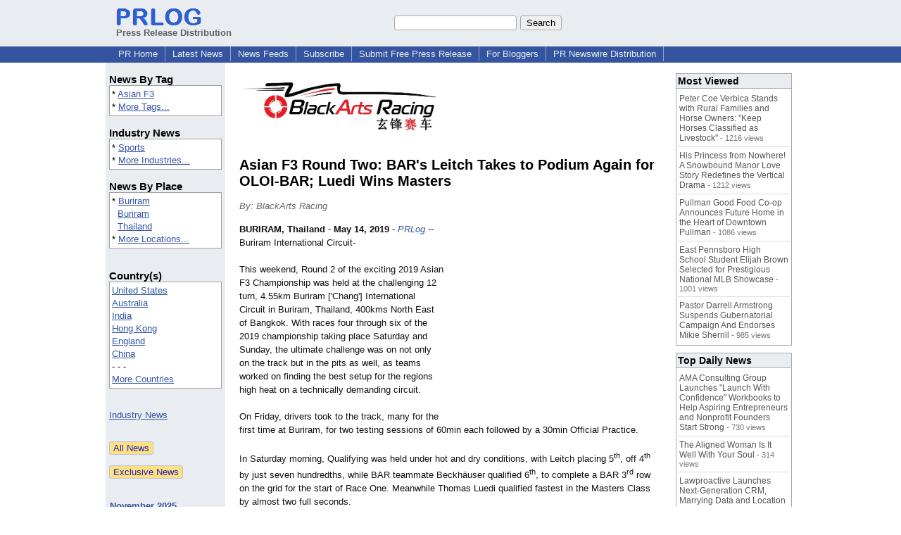

--- FILE ---
content_type: text/html; charset=UTF-8
request_url: https://www.prlog.org/12769687-asian-f3-round-two-bars-leitch-takes-to-podium-again-for-oloi-bar-luedi-wins-masters.html
body_size: 13357
content:
<!DOCTYPE HTML>
<html>
<head>
<meta http-equiv="Content-Type" content="text/html; charset=UTF-8" />
<meta charset="UTF-8">
<title>Asian F3 Round Two: BAR's Leitch Takes to Podium Again for OLOI-BAR; Luedi Wins Masters -- BlackArts Racing | PRLog</title>
<meta name="description" content="Asian F3 Round Two: BAR's Leitch Takes to Podium Again for OLOI-BAR; Luedi Wins Masters. Buriram International Circuit- This weekend, Round 2 of the exciting 2019 Asian F3 Championship was held at the challenging 12 turn, 4.55km Buriram ['Chang'] International Circuit in Buriram, Thailand, 400kms North East of Bangkok. - PR12769687" />
<meta name="keywords" content="Asian F3" />
<link rel="canonical" href="https://www.prlog.org/12769687-asian-f3-round-two-bars-leitch-takes-to-podium-again-for-oloi-bar-luedi-wins-masters.html" />
<meta name="author" content="Black Arts Racing, Ltd" />
<link rel="shortcut icon" href="https://dj5dehgem20mk.cloudfront.net/img/favicon.ico" />
<meta name="viewport" content="width=device-width, initial-scale=1, minimum-scale=0.5, maximum-scale=2, user-scalable=1" />
<meta name="referrer" content="always" />
<meta property="og:url" content="https://www.prlog.org/12769687-asian-f3-round-two-bars-leitch-takes-to-podium-again-for-oloi-bar-luedi-wins-masters.html" />
<meta property="og:title" content="Asian F3 Round Two: BAR's Leitch Takes to Podium Again for OLOI-BAR; Luedi Wins Masters" />
<meta property="og:site_name" content="PRLog" />
<meta property="og:image" content="https://biz.prlog.org/Black_Arts_Racing/logo.jpg" />
<script>
if(top!=self && window.innerWidth && window.innerHeight){var w=window.innerWidth;var h=window.innerHeight;if(w<300 || h<300 || w+h<700){alert("Error - Unable to fit document. Please alert website administrator.\n\nFrame size requirements -\nWidth > 300px\nHeight > 300px\nWidth + Height > 700px");}}</script>
<style>
html{box-sizing:border-box}
*,*:before,*:after{box-sizing:inherit}
body,div,table,tr,td,th,ul,ol,li,p,a,textarea,input,select{font-family:arial,sans-serif;font-size:13px}
h1,h2,h3,h4{font-family:verdana,arial,tahoma}
h1{font-size:20px;margin:0 0 20px 0}
h2{font-size:17px}
h3{font-size:14px}
h4{font-size:13px}
body{margin:0;padding:0;color:#000000;text-align:center}
img{border:0}
.content{line-height:1.5}
.dt{color:#606060}
.px11{font-size:11px}
.px12{font-size:12px}
.px14{font-size:14px}
.hits{font-size:10px;white-space:nowrap}
.clrd{color:#3454a0}
.clrl{color:#e9edf2}
.bclrd{background:#3454a0}
.bclrl{background:#e9edf2}
.frm{border:1px #3454a0 solid;background:#e9edf2}
.hdn{display:none}
.err{font-weight:bold;color:#a00000;background:#ffe0e0;padding:10px;border:1px solid #a00000}
.cmt{font-size:11px;color:#606060}
a:link{color:#3454a0}
a:visited{color:#6080f0}
a:hover{color:#ff0000}
a:active{color:#3454a0}
td{margin:0;padding:0}
#hdro{background:#e9edf2}
#hdri{width:980px;margin-right:auto;margin-left:auto;text-align:left}
#hdr{height:40px;width:100%}
#hdr td{white-space:nowrap}
.logo{padding:10px 0 10px 13px}
div.logo a{text-decoration:none;color:#606060;font-weight:bold}
#page{width:980px;margin-right:auto;padding-bottom:20px;margin-left:auto;text-align:left;background:#ffffff}
#cd{width:100%;border-collapse:collapse}
.ll,.cc,.rr{vertical-align:top}
.mnuo{background:#3454a0}
.mnui{width:980px;margin-right:auto;margin-left:auto;text-align:left}
.breadcrumb{margin:0 0 15px 0}
.breadcrumb div{display:inline}
div.sm144{text-align:center}
div.sm144 span{padding:0 2px;margin:5px;display:inline-block;border:1px solid #c0c0ff}
input,select,textarea{color:#000;background:#fff;border:1px solid #aaa;border-radius:3px;padding:2px}
select{padding:1px 2px}
button,input[type=button],input[type=submit]{color:#000;background:#f0f0f0;border:1px solid #aaa;border-radius:3px;padding:2px 8px;margin:1px 5px;cursor:pointer}
button:hover,input[type=button]:hover,input[type=submit]:hover{background:#ddd}
button:active,input[type=button]:active,input[type=submit]:active{background:#ddd;padding:2px 7px 2px 9px}
button[disabled]{background:#888}
input[disabled]{background:#eee}
.ttbx{width:100%;border-collapse:collapse;margin:0 0 10px 0}
.ttbx th{background:#e9edf2;font-size:14px;font-weight:bold;text-align:left}
.ttbx td,.ttbx th{border:1px solid #aaa;padding:2px}
.ttbx div{border-top:1px solid #ddd;padding:5px 2px;color:#777;font-size:11px}
.ttbx div:first-child{border:none}
.ttbx a{text-decoration:none;color:#555;font-size:12px}
.ttbx a:hover{color:#f00}
.lbtn{background:#e9edf2;color:#3454a0;text-decoration:underline;border:0;padding:0;cursor:pointer;cursor:pointer}.lbtn:hover{color:#ff0000}
td.ll{width:170px;background:#e9edf2}div.ll{margin:15px 5px}td.cc{width:640px}div.cc{margin:15px 20px}td.rr{width:170px}div.rr{margin:15px 5px 0 0}.lmlbl{font-weight:bold;margin-top:15px;font-size:15px}.lmbox{height:180px;overflow:auto;border:1px solid #a0a0a0;padding:3px;background:#ffffff;line-height:1.4}.lmbox i{font-size:11px;font-style:normal}a.c{font-weight:bold;padding:2px;font-size:14px}.fil{width:100%;text-align:center;font-size:14px;font-weight:bold;margin-bottom:10px}a.lmrem{text-decoration:none;color:#000}.lmhd{font-size:18px;font-weight:bold}.lmsel{width:100%}
.cal td,.cal th{padding:2px 0}
.mcal{width:100%;border-collapse:collapse}
.mcal td,.wday,.wend{padding:2px 0;width:20px;height:16px;text-align:center;background:#ffffff;border:1px solid #aaaaaa}
.wday{color:#00b000}
.wend{color:#f00000}
.mcal .today{background:#ffc0c0}
.ga{margin:10px 0 10px 0}
.prbtm{margin-left:8px;padding-left:8px}
.prbtm li{margin-bottom:6px}
#asm{font-size:13px;color:#444;line-height:1.5;margin-left:5%;margin-right:5%}
#abd,#abd a{font-size:13px;line-height:1.5}
#abd{color:#111}
.TL0 a{text-decoration:none;display:inline-block}
.TL0 a:hover{text-decoration:underline}
.TL0 span{margin:0 5px 0 0}
small.photolink{display:block;font-size:11px;line-height:1}
#abd .photolink a{color:#444;font-size:11px}
#abd .photolink a:hover{color:#f00}
.tinfo{margin-bottom:10px}
.tinfo th{padding-right:5px;text-align:left;font-weight:normal;vertical-align:top}
.tinfo td{vertical-align:top;padding:2px;line-height:1.5}
.fr{float:right;margin:0;padding:0;clear:right}
.fl{float:left;margin:0;padding:0;clear:left}
.im2{position:relative;z-index:99;background:url(https://dj5dehgem20mk.cloudfront.net/img/loading.gif) no-repeat}
.imx{padding-bottom:5px}
.imx a{padding:2px 4px;text-decoration:none;color:#404040;border:1px solid #808080}
.imxs{background:#e0e0e0}
.imt{padding-top:5px;font-weight:bold}
#imgi img,.imgi img:hover{left:0px;-webkit-transition:left 1s,width 1s,height 1s;-moz-transition:left 1s,width 1s,height 1s;-ms-transition:left 1s,width 1s,height 1s;transition:left 1s,width 1s,height 1s}
#prbtns div{display:inline-block;vertical-align:middle;margin-bottom:10px}
.prsmb a{margin:0 5px 0 0;width:24px;height:24px;display:inline-block}
.mrgn{margin-bottom:16px}
.prb .ttbx{width:45%;border-collapse:collapse;margin:0 20px 20px 0;display:inline-block;vertical-align:top}
.prb .ttbx th{background:<?php echo CLRL ?>;font-size:15px;font-weight:bold;text-align:left}
.prb .ttbx td,.prb .ttbx th{border:none;padding:2px}
.prb .ttbx div{color:#606060;padding:8px 0;border-bottom:1px solid #c0c0c0;font-size:90%;color:#008000}
.prb a{text-decoration:none;color:#000}
.prb a:hover{color:#f00}
.bgfb{background:url([data-uri])}.bgtwtr{background:url([data-uri])}.bgli{background:url([data-uri])}.bgpin{background:url([data-uri])}.bgst{background:url([data-uri])}.bgeml{background:url([data-uri])}
a.obtn,input.obtn{background:#ffe080;color:#2020c0;border:1px solid #c0c0e0;border-radius:3px;text-decoration:none;margin:0;font-family:arial,sans-serif,verdana,tahoma;padding:1px 5px;font-size:13px;cursor:pointer}
a.obtn:hover,input.obtn:hover{border:1px solid #8080c0}
#smx{padding-top:10px}
#smi{padding-top:2px}
#smx div{display:inline-block;padding-right:5px}
.smf,.sml{padding-top:3px}
.smt{padding-top:2px}
.smg{padding-top:5px}
a.obtn,input.obtn{margin-right:5px}
form.obtn{display:inline;margin:0;padding:0}
table.obtn td{padding-right:3px}
ol.tm1{height:20px;list-style:none;margin:0;padding:0;clear:left;padding-left:13px;width:100%}
ol.tm1 li{background:#e9edf2;float:left;margin:0 1px;padding:0 0 0 10px;border:1px solid #3454a0;border-bottom:none}
ol.tm1 a{background:#e9edf2;color:#3454a0;display:block;float:left;line-height:20px;padding-right:10px;text-decoration:none}
ol.tm1 a:hover{text-decoration:underline}
ol.tm1 li.sel{background:#3454a0}
ol.tm1 li.sel a{background:#3454a0;color:#e9edf2;font-weight:bold}
ol.tm1 li.sel a:hover{text-decoration:none}
ul.tm2{height:1.8em;list-style:none;margin:0;padding:0;clear:left;background:#3454a0;width:100%}
ul.tm2 li{float:left;margin:0 0;padding:2px 2px;border-right:solid #a0a0c0 1px}
ul.tm2 a,ul.tm2 a:visited,ul.tm2 a:hover{color:#e9edf2;display:block;float:left;padding:1px 8px;text-decoration:none}
ul.tm2 a:hover{text-decoration:underline}
ul.tm2 li.sel a{font-weight:bold;text-decoration:none;color:#fff}

</style>
<script>
_d=document;
_w=window;
_e=encodeURIComponent;
function _(a){return(typeof a==="string")?_d.querySelector(a):a}
function _i(j){return _("#"+j)}
function _t(h){return _d.getElementsByTagName(h)}
function xlg(g,b){
var r=new XMLHttpRequest();
r.open('POST','/xlg/'+g,!0);
r.setRequestHeader('Content-type','application/x-www-form-urlencoded');
r.send(b);
}
var _jserr=0;
_w.onerror=function(f,e,a,c,d){
if(e&&_jserr<2&&e.indexOf('prlog')>0&&f.indexOf('ResizeObserver')<0){
_jserr++;
xlg('jserr','P=0&F='+e+':'+a+':'+c+'&M='+f+'&S='+((d&&d.stack)?d.stack:''));
}}
function addref(a,d){
if(a.href.indexOf(d)<0)
a.href+=d;
}
(function(){
var l=_w.location,
h=l.hash,
a=h.split('s=');
if(h.length<2)
return;
l.hash=a[0].substr(1);
if(a.length>1)
xlg('hash','s='+a[1]);
})();
function wo(a,b,c){
var w=_w.open(a,b,c);
if(w)w.focus();
}
function bkmk(){
wo('https://www.prlog.org/share.html#u='+_e(_w.location.href)+'&t='+_e(_d.title));
return !1;
}
function clks(a){
xlg('clksd','u='+_e(a.href));
}
function clkb(a){
xlg('clkbd','u='+_e(a.href));
}
function shownews(e,p,a){
_w.location=p+e.value+a;
}
var smloaded;
function smload(d,c,a,b){
if(smloaded)return;
smloaded=1;
var h='',i=0;
for(;i<b.length;i++){
switch(b[i]){
case 'f':
h+='<td class="smf"><div><iframe src="https://www.facebook.com/plugins/like.php?href='+c+
'&amp;send=false&amp;layout=button_count&amp;width=48&amp;show_faces=false&amp;action=like&amp;colorscheme=light&amp;font&amp;height=21"'+
' scrolling="no" frameborder="0" allowTransparency="true"'+
' style="border:none;overflow:hidden;width:'+(a?87:48)+'px;height:21px"></iframe></div>';
break;
case 't':
h+='<td class="smt"><div><a href="https://twitter.com/share" class="twitter-share-button"'+
' data-url="'+c+'" data-count="'+(a?'horizontal':'none')+'">Tweet</a></div>';
break;
case 'l':
h+='<td class="sml"><div style="height:21px;width:'+(a?128:63)+'px">'+
'<'+'script type="in/share" data-url="'+c+'"'+(a?' data-counter="right"':'')+'><'+'/script></div>';
break;
case 's':
h+='<td class="sms"><div class="st_sharethis_button" displayText="ShareThis"></div>';
break;
}}
function f(g){
var e=_d.createElement('script');
e.async=!0;
e.src='https://'+g;
_t('head')[0].appendChild(e);
}
if(d=_i(d))
d.innerHTML='<table cellpadding=0 cellspacing=0 style="display:inline-block"><tr>'+h+'</tr></table>',
f('ws.sharethis.com/button/buttons.js'),
f('platform.twitter.com/widgets.js'),
f('platform.linkedin.com/in.js');
}
function imx(n){
var f;
for(var i=0;i<5;i++){
f=_('#imx'+i);
if(f)f.className=(i==n)?'imxs':'';
f=_('#im'+i);
if(f)f.style.display=(i==n)?'':'none';
f=_('#img'+i);
if(i==n&&f&&f.src.indexOf('/img/')>=0)f.src=f.getAttribute('data-src');
}}
function nobg(f){
f.style.background='#ffffff';
}
function clkp(a){
xlg('clkpd','u='+_e(a.href));
}
function abuse(id){
wo('/report-abuse.html?id='+id,'','toolbar=no,location=no,directories=no,status=no,menubar=no,scrollbars=yes,resizable=no,height=650,width=800');
return !1;
}
function _sl(i){_w.location=i;return !1}
function h2s(u){
_sl(u.replace(/#/g,'/'));
}

</script>
</head>
<body><div id="hdro"><div id="hdri"><table id="hdr"><tr>
<td><div class="logo"><a href="/"><img src="https://dj5dehgem20mk.cloudfront.net/img/logo-2.png" width="121" height="24" alt="PRLog Press Release Logo"><br>Press Release Distribution</a></div></td>
<td><div class="srch">
<form action="/search.html" id="gcse" style="margin:0;padding:0;display:inline"><input type="text" name="q" size="20" /><input type="submit" value="Search" /></form>&nbsp;</div></td>
</tr></table>
</div></div><div class="mnuo"><div class="mnui"><ul class="tm2"><li><a href="/" style="border:0;margin-left:8px"  onclick="addref(this,'#s=dwhhm')">PR Home</a></li>

<li><a href="/news/"  onclick="addref(this,'#s=dwhln')">Latest News</a></li>

<li><a href="/free-rss-feeds.html"  onclick="addref(this,'#s=dwhfd')">News Feeds</a></li>

<li><a href="/alerts/subscribe.html"  onclick="addref(this,'#s=dwhal')">Subscribe</a></li>

<li><a href="/submit-free-press-release.html"  onclick="addref(this,'#s=dwhfp')">Submit Free Press Release</a></li>

<li><a href="/journalist.html"  onclick="addref(this,'#s=dwhjn')">For Bloggers</a></li>

<li><a href="/pub/prnewswire/"  onclick="addref(this,'#s=dwhpnh')">PR Newswire Distribution</a></li>

</ul></div></div><div id="page"><table id="cd"><tr><td class="ll"></td><td class="cc"></td><td class="rr"></td></tr><tr><td class="ll"><div class="ll"><div class="lmlbl">News By Tag</div><div class="lmbox" style="height:auto">* <a  onclick="addref(this,'#s=dpmnt')" href="https://www.prlog.org/news/tag/asian-f3/">Asian F3</a><br>* <a  onclick="addref(this,'#s=dpmnt')" href="/news/tag.html">More Tags...</a></div><div class="lmlbl">Industry News</div><div class="lmbox" style="height:auto">* <a  onclick="addref(this,'#s=dpmni')" href="https://www.prlog.org/news/ind/sports/">Sports</a><br>* <a  onclick="addref(this,'#s=dpmni')" href="/news/industry.html">More Industries...</a></div><div class="lmlbl">News By Place</div><div class="lmbox" style="height:auto">* <a  onclick="addref(this,'#s=dpmnlf')" href="https://www.prlog.org/news/th,buriram,buriram/">Buriram</a><br>&nbsp; <a  onclick="addref(this,'#s=dpmnlf')" href="https://www.prlog.org/news/th,buriram/">Buriram</a><br>&nbsp; <a  onclick="addref(this,'#s=dpmnlf')" href="https://www.prlog.org/news/th/">Thailand</a><br>* <a  onclick="addref(this,'#s=dpmnlf')" href="/news/location.html">More Locations...</a></div><br><div class="lmlbl">Country(s)</div><div class="lmbox" style="overflow:visible;height:auto" title="Click on an option to filter or browse by that option"><a href="/news/us/"  onclick="addref(this,'#s=dplnlf')">United States</a><br><a href="/news/au/"  onclick="addref(this,'#s=dplnlf')">Australia</a><br><a href="/news/in/"  onclick="addref(this,'#s=dplnlf')">India</a><br><a href="/news/hk/"  onclick="addref(this,'#s=dplnlf')">Hong Kong</a><br><a href="/news/uk/"  onclick="addref(this,'#s=dplnlf')">England</a><br><a href="/news/cn/"  onclick="addref(this,'#s=dplnlf')">China</a><br>- - -<br><a href="/news/location.html"  onclick="addref(this,'#s=dpllof')">More Countries</a></div><br><br><a href="/news/industry.html">Industry News</a><br><br><br><form method="post" action="/news"><input type="hidden" name="exclusive" value="0"><input type="submit" value="All News" class="obtn"></form><br><form method="post" action="/news"><input type="hidden" name="exclusive" value="1"><input type="submit" value="Exclusive News" class="obtn"></form><br><br><table class="mcal">
<tr class="lbl"><th colspan=7><a href="javascript:h2s('#news#2025#202511#')">November 2025</a></th></tr>
<tr><th class="wday">Th</th><th class="wday">We</th><th class="wday">Tu</th><th class="wday">Mo</th><th class="wend">Su</th><th class="wend">Sa</th><th class="wday">Fr</th></tr>
<tr><td class="today"><a href="/news/2025/20251106/">6</a></td><td><a href="/news/2025/20251105/">5</a></td><td><a href="/news/2025/20251104/">4</a></td><td><a href="/news/2025/20251103/">3</a></td><td><a href="/news/2025/20251102/">2</a></td><td><a href="/news/2025/20251101/">1</a></td><td colspan="2"></td></tr>
<tr><th colspan=7><a href="javascript:h2s('#news#2025#202510#')">October 2025</a></th></tr>
<tr>
<td colspan="6"></td>
<td><a href="/news/2025/20251031/">31</a></td></tr>
</table>
</div></td><td class="cc"><div class="cc"><div id="bzlogo" class="mrgn"><img src="https://biz.prlog.org/Black_Arts_Racing/logo.jpg" alt="Black Arts Racing, Ltd Logo" width=290 height=100></div><h1 id="ahd" class="mrgn" style="margin-top:0">Asian F3 Round Two: BAR's Leitch Takes to Podium Again for OLOI-BAR; Luedi Wins Masters</h1>
<div class="mrgn" style="color:#666"><i>By: BlackArts Racing</i></div><div id="abd" class="content mrgn" style="min-height:460px"><div class="fr" style="margin:1px;width:1px;height:1.3em;border:1px solid #ffffff">&nbsp;</div><div class="fr" style="margin:3px 0 3px 10px"><script async src="//pagead2.googlesyndication.com/pagead/js/adsbygoogle.js"></script>
<!-- NewsArticles_ATF_Center_300x250 -->
<ins class="adsbygoogle"
     style="display:inline-block;width:300px;height:250px"
     data-ad-client="ca-pub-8349233976388614"
     data-ad-slot="9881989374"></ins>
<script>
(adsbygoogle = window.adsbygoogle || []).push({});
</script></div><b>BURIRAM, Thailand</b> - <b>May 14, 2019</b> - <i><a href="https://www.prlog.org" style="text-decoration:none" onclick="clkp(this)">PRLog</a></i> -- Buriram International Circuit-<br><br>This weekend, Round 2 of the exciting 2019 Asian F3 Championship was held at the challenging 12 turn, 4.55km Buriram ['Chang'] International Circuit in Buriram, Thailand, 400kms North East of Bangkok. With races four through six of the 2019 championship taking place Saturday and Sunday, the ultimate challenge was on not only on the track but in the pits as well, as teams worked on finding the best setup for the regions high heat on a technically demanding circuit.<br><br>On Friday, drivers took to the track, many for the first time at Buriram, for two testing sessions of 60min each followed by a 30min Official Practice.<br><br>In Saturday morning, Qualifying was held under hot and dry conditions, with Leitch placing 5<sup>th</sup>, off 4<sup>th</sup> by just seven hundredths, while BAR teammate Beckhäuser qualified 6<sup>th</sup>, to complete a BAR 3<sup>rd</sup> row on the grid for the start of Race One. Meanwhile Thomas Luedi qualified fastest in the Masters Class by almost two full seconds.<br><br>Saturday afternoon's Race One didn't bring the best of luck for BAR: Leitch finished 5<sup>th</sup> and Tom Beckhäuser placed 11<sup>th</sup> despite solid laptimes, after dropping back after spinning off while passing two other cars; meanwhile Luedi had a strong lead the Masters Class but experienced a technical issue towards the end of the race and did not finish.<br><br>For Sunday morning's Race Two, bad fortune continued for BAR: Leitch was charging up the field until a mistake dropped him back to P6, followed by an off-track excursion which resulted in a DNF while he was attempting an overtake for 5th halfway through the race. Beckhäuser finished 6<sup>th</sup>, while Thomas Luedi had created an 11.8 second lead in the Masters, but once again retired &nbsp;as the result of &nbsp;a technical issue.<br><br>However, Saturday afternoon's Race Three brought a massive change of fortune for BlackArts Racing. With one last chance of the weekend to take to glory, BAR wound up having its best F3 race to date- Leitch started 5<sup>th</sup> and stormed up the field, within several laps not only setting the fastest race lap but also setting the fastest lap of the entire weekend's races. Meanwhile, in doing so, he charged up to P2 and was closing quickly on race leader Sasahara, following closely behind until dropping off slightly in the remainder of the race with high tire temperatures, still managing to take 3<sup>rd</sup> on the podium in the <i>OLOI Powered by BAR</i> race car. Meanwhile, Tom Beckhäuser finished 8<sup>th</sup> with a solid pace while Thomas Luedi, with car issues now resolved, took an easy win in the Masters, by an entire lap.<br><br><i>Brendon Leitch:</i><br><br>"Yeah pretty interesting weekend for us, started off with a few little gremlins but as the weekend went on was more comfortable with the track and we sorted the balance by the end of the weekend.<br><br> &nbsp;Pretty awesome to set the fastest lap of the race weekend and splitting the High Tec cars for half a race was pretty cool as well.<br><br> &nbsp;A few things to work on for the next race but I think we've made some big steps this race weekend and with &nbsp;all the information that we have now, we can really get on top of the car nice and early and send it."<br><br><i>Thomas Luedi:</i><br><br>"It was a difficult weekend. While we had a very strong pace, we struggled with technical issues. &nbsp; Overheating sensors triggered an engine shut down in Races One and Two, so we had two DNFs while leading in the Masters Class. The team did a great job in changing the wiring loom for the car for the third race, which we finished and took the Masters Category win."<br><br>BlackArts Racing is now 3<sup>rd</sup> in the Team Championship and tied for 4<sup>th</sup> in the Drivers Championship. Round 3 of the 2019 Asian F3 Championship will take place at the incredible Suzuka International F1 Circuit on June 22<sup>nd</sup>-23<sup>rd</sup> – visit BAR on facebook at <a href="https://web.facebook.com/BlackArtsRacingBAR/" target="_blank" rel="nofollow" onclick="clkp(this)">https://web.facebook.com/<wbr/>BlackArtsRacingBAR/<wbr/></a> for updates, and the team website at <a href="http://www.BlackArtsRacing.com" target="_blank" rel="nofollow" onclick="clkp(this)">http://www.BlackArtsRacing.com</a>. For racing and testing opportunities please email to sales@blackartsracing.com.<br><br><i>ABOUT OLOI, INC:</i><br><br>San Francisco-based OLOI, Inc &nbsp;is the primary team sponsor of BlackArts Racing for the 2019 season - both the Asian F3 and Asia Formula Renault Championships feature <i>BlackArts Racing Powered by OLOI</i> race cars in the Asian and China-based championships.<br><br>OLOI is currently designing some exciting apparel collections - please visit http://www.OLOIinc.com for more details, or visit them on facebook at https://web.facebook.com/<wbr/>oloiinc/.<br><br><b><i>Asian F3 Certified by FIA 2019 Championship:<wbr/></i><br><br>Rnd 1 – April 6-7 &nbsp; &nbsp; &nbsp; &nbsp; &nbsp;Sepang International Circuit<br><br>Rnd 2 – May 11-12 &nbsp; &nbsp; &nbsp; &nbsp; &nbsp;Buriram International Circuit<br><br>Rnd 3 – June 22-23 &nbsp; &nbsp; &nbsp; &nbsp; &nbsp;Suzuka International F1 Circuit<br><br>Rnd 4 – Sept 7-8 &nbsp; &nbsp; &nbsp; &nbsp; &nbsp;Shanghai International F1 Circuit<br><br>Rnd 5 - Sept 27-28 &nbsp; &nbsp; &nbsp; &nbsp; &nbsp;Shanghai International F1 Circuit</b><div><div style="border-bottom:1px dotted #666;position:relative"><span style="background:white;position:relative;top:8px;padding:0 5px;margin-left:30px;color:#444">End</span></div></div>
</div>
<div id="ainfo" class="mrgn"><div id="prbtns"><div class="prsmb"><a href="https://www.facebook.com/sharer/sharer.php?u=https://www.prlog.org/12769687-asian-f3-round-two-bars-leitch-takes-to-podium-again-for-oloi-bar-luedi-wins-masters.html" target="_blank" rel="nofollow" onclick="clks(this)" title="Share on Facebook" class="bgfb"></a><a href="https://twitter.com/intent/tweet?url=https://www.prlog.org/12769687-asian-f3-round-two-bars-leitch-takes-to-podium-again-for-oloi-bar-luedi-wins-masters.html&text=Asian%20F3%20Round%20Two%3A%20BAR%27s%20Leitch%20Takes%20to%20Podium%20Again%20for%20OLOI-BAR%3B%20Luedi%20Wins%20Masters" target="_blank" rel="nofollow" onclick="clks(this)" title="Share on Twitter" class="bgtwtr"></a><a href="https://www.linkedin.com/shareArticle?mini=true&url=https://www.prlog.org/12769687-asian-f3-round-two-bars-leitch-takes-to-podium-again-for-oloi-bar-luedi-wins-masters.html&title=Asian%20F3%20Round%20Two%3A%20BAR%27s%20Leitch%20Takes%20to%20Podium%20Again%20for%20OLOI-BAR%3B%20Luedi%20Wins%20Masters" target="_blank" rel="nofollow" onclick="clks(this)" title="Share on LinkedIn" class="bgli"></a><a href="https://pinterest.com/pin/create/link/?url=https://www.prlog.org/12769687-asian-f3-round-two-bars-leitch-takes-to-podium-again-for-oloi-bar-luedi-wins-masters.html&description=Asian%20F3%20Round%20Two%3A%20BAR%27s%20Leitch%20Takes%20to%20Podium%20Again%20for%20OLOI-BAR%3B%20Luedi%20Wins%20Masters" target="_blank" rel="nofollow" onclick="clks(this)" title="Share on Pinterest" class="bgpin"></a><a href="http://wd.sharethis.com/share5x/partner_page.html?url=https://www.prlog.org/12769687-asian-f3-round-two-bars-leitch-takes-to-podium-again-for-oloi-bar-luedi-wins-masters.html&title=Asian%20F3%20Round%20Two%3A%20BAR%27s%20Leitch%20Takes%20to%20Podium%20Again%20for%20OLOI-BAR%3B%20Luedi%20Wins%20Masters" target="_blank" rel="nofollow" onclick="clks(this)" title="Share on StumbleUpon, Digg, etc" class="bgst"></a><a href="mailto:?subject=Asian%20F3%20Round%20Two%3A%20BAR%27s%20Leitch%20Takes%20to%20Podium%20Again%20for%20OLOI-BAR%3B%20Luedi%20Wins%20Masters&body=Here%27s%20something%20I%20thought%20you%20might%20like%20to%20take%20a%20look%20at:%20https://www.prlog.org/12769687-asian-f3-round-two-bars-leitch-takes-to-podium-again-for-oloi-bar-luedi-wins-masters.html" target="_blank" rel="nofollow" onclick="clks(this)" title="Email to a Friend" class="bgeml"></a></div>
<div><form action="/embed.html" method="post" target="_blank" class="obtn"><input class="obtn" type="submit" value="Embed" title="Embed this press release in your website!"><input type="hidden" name="u" value="/12769687-asian-f3-round-two-bars-leitch-takes-to-podium-again-for-oloi-bar-luedi-wins-masters.html?embed"></form>
<form action="/12769687-asian-f3-round-two-bars-leitch-takes-to-podium-again-for-oloi-bar-luedi-wins-masters.pdf" method="post" target="_blank" class="obtn"><input class="obtn" type="submit" value="PDF / Print" title="See or print the PDF version!"><input type="hidden" name="id" value="12769687"></form>
<a href="https://news.google.com/publications/CAAqBwgKMJDjnwswne23Aw" target="_blank" class="obtn">Google News</a>
</div></div>
<table class="tinfo"><tr><th>Source</th><td>:</td><td>BlackArts Racing</td></tr>
<tr><th>Email</th><td>:</td><td class="TL0"><a href="/email-contact.html#12769687" target="_blank" rel="nofollow" title="Click to send email to PR contact! Partial email address shown for spam protection.">***@blackartsracing.com</a> <a href="/tips/1046" title="Email Verified" target="_blank"><img src="https://dj5dehgem20mk.cloudfront.net/img/tk1.gif" width="18" height="13" alt="Email Verified"></a></td></tr>
<tr><th>Tags</th><td>:</td><td class="TL0"><a rel="nofollow"  onclick="addref(this,'#s=dpbnt')" href="https://www.prlog.org/news/tag/asian-f3/">Asian F3</a></td></tr>
<tr><th>Industry</th><td>:</td><td class="TL0"><a  onclick="addref(this,'#s=dpbni')" href="https://www.prlog.org/news/ind/sports/">Sports</a></td></tr>
<tr><th>Location</th><td>:</td><td class="TL0"><a  onclick="addref(this,'#s=dpbnl')" href="https://www.prlog.org/news/th,buriram,buriram/">Buriram</a> - <a  onclick="addref(this,'#s=dpbnl')" href="https://www.prlog.org/news/th,buriram/">Buriram</a> - <a  onclick="addref(this,'#s=dpbnl')" href="https://www.prlog.org/news/th/">Thailand</a></td></tr>
<tr><th>Subject</th><td>:</td><td class="TL0"><a href="/news/sbj/awards/" target="_blank"  onclick="addref(this,'#s=dpbns')">Awards</a></td></tr>
</table>
<div class="mrgn" style="color:#606060">Account Email Address <img src="https://dj5dehgem20mk.cloudfront.net/img/tk1.png" alt="Verified" title="Verified"> &nbsp; &nbsp; Account Phone Number <img src="https://dj5dehgem20mk.cloudfront.net/img/tk1.png" alt="Verified" title="Verified"> &nbsp; &nbsp; <a href="/static/disclaimer.html" target="_blank">Disclaimer</a> &nbsp; &nbsp; <a href="/report-abuse.html?id=12769687" rel="nofollow" target="_blank" onclick="return abuse('12769687')">Report Abuse</a></div></div>
<div class="prb"><table class="ttbx"><tr><th><i>Black Arts Racing, Ltd</i> PRs</th></tr><tr><td>
<div><a href="/12788323-champion-bars-conrad-clark-becomes-2019-fia-china-f4-drivers-champion-ryan-liu-triple-podiums.html"  onclick="addref(this,'#s=dpbbzf')">CHAMPION! BAR's Conrad Clark becomes 2019 FIA China F4 Driver's Champion, Ryan Liu Triple Podiums</a></div>
<div><a href="/12761097-blackarts-racing-takes-both-poles-and-win-in-round-one-2019-afr-series-leads-championship.html"  onclick="addref(this,'#s=dpbbzf')">BlackArts Racing Takes Both Poles and a Win in Round One 2019 AFR Series, Leads Championship</a></div>
<div><a href="/12755867-double-asia-formula-champion-charles-leong-joins-oloi-blackarts-racing-for-asian-f3-winter-series.html"  onclick="addref(this,'#s=dpbbzf')">Double Asia Formula Champion Charles Leong Joins Oloi &amp; BlackArts Racing for Asian F3 Winter Series</a></div>
<div><a href="/12754689-oloi-inc-and-blackarts-racing-announce-partnership-for-2019-season.html"  onclick="addref(this,'#s=dpbbzf')">OLOI, Inc. and BlackArts Racing announce partnership for 2019 Season</a></div>
<div><a href="/12720041-super-endurance-championship-round-2.html"  onclick="addref(this,'#s=dpbbzf')">Super Endurance Championship Round 2</a></div>
</td></tr></table>
<table class="ttbx"><tr><th>Trending News</th></tr><tr><td>
<div><a href="/13109428-orton-gillingham-approach-for-students-with-dyslexia.html"  onclick="addref(this,'#s=dpbmtb')">Orton-Gillingham Approach for Students with Dyslexia</a></div>
<div><a href="/13109277-first-bancorp-of-indiana-inc-announces-financial-results-september-2025.html"  onclick="addref(this,'#s=dpbmtb')">First Bancorp of Indiana, Inc. Announces Financial Results September 2025</a></div>
<div><a href="/13109181-passion-struck-network-debuts-creator-first-platform-for-purpose-driven-podcasting-and-human-impact.html"  onclick="addref(this,'#s=dpbmtb')">Passion Struck Network Debuts: A Creator-First Platform for Purpose-Driven Podcasting and Human Impact</a></div>
<div><a href="/13109319-the-outer-rim-sci-fi-film-festival-announces-season-2-award-winners.html"  onclick="addref(this,'#s=dpbmtb')">The Outer Rim Sci Fi Film Festival Announces Season 2 Award Winners</a></div>
<div><a href="/13109281-flick-truck-accident-law-joins-the-commercial-vehicle-safety-alliance-to-strengthen-truck-safety-advocacy.html"  onclick="addref(this,'#s=dpbmtb')">Flick Truck Accident Law Joins the Commercial Vehicle Safety Alliance to Strengthen Truck Safety Advocacy</a></div>
</td></tr></table>
<table class="ttbx"><tr><th>Most Viewed</th></tr><tr><td>
<div><a href="/13108159-peter-coe-verbica-stands-with-rural-families-and-horse-owners-keep-horses-classified-as-livestock.html"  onclick="addref(this,'#s=dpbmwb')">Peter Coe Verbica Stands with Rural Families and Horse Owners: &quot;Keep Horses Classified as Livestock&quot;</a> - 1216 views</div>
<div><a href="/13108791-his-princess-from-nowhere-snowbound-manor-love-story-redefines-the-vertical-drama.html"  onclick="addref(this,'#s=dpbmwb')">His Princess from Nowhere! A Snowbound Manor Love Story Redefines the Vertical Drama</a> - 1212 views</div>
<div><a href="/13108814-pullman-good-food-co-op-announces-future-home-in-the-heart-of-downtown-pullman.html"  onclick="addref(this,'#s=dpbmwb')">Pullman Good Food Co-op Announces Future Home in the Heart of Downtown Pullman</a> - 1086 views</div>
<div><a href="/13108453-east-pennsboro-high-school-student-elijah-brown-selected-for-prestigious-national-mlb-showcase.html"  onclick="addref(this,'#s=dpbmwb')">East Pennsboro High School Student Elijah Brown Selected for Prestigious National MLB Showcase</a> - 1001 views</div>
<div><a href="/13108106-pastor-darrell-armstrong-suspends-gubernatorial-campaign-and-endorses-mikie-sherrill.html"  onclick="addref(this,'#s=dpbmwb')">Pastor Darrell Armstrong Suspends Gubernatorial Campaign And Endorses Mikie Sherrill</a> - 985 views</div>
</td></tr></table>
<table class="ttbx"><tr><th>Top Daily News</th></tr><tr><td>
<div><a href="/13109218-ama-consulting-group-launches-launch-with-confidence-workbooks-to-help-aspiring-entrepreneurs-and-nonprofit-founders-start-strong.html"  onclick="addref(this,'#s=dpbmdb')">AMA Consulting Group Launches &quot;Launch With Confidence&quot; Workbooks to Help Aspiring Entrepreneurs and Nonprofit Founders Start Strong</a> - 730 views</div>
<div><a href="/13109298-the-aligned-woman-is-it-well-with-your-soul.html"  onclick="addref(this,'#s=dpbmdb')">The Aligned Woman Is It Well With Your Soul</a> - 314 views</div>
<div><a href="/13108171-lawproactive-launches-next-generation-crm-marrying-data-and-location-with-geo-optimized-funnels-for-attorney-lead-generation.html"  onclick="addref(this,'#s=dpbmdb')">Lawproactive Launches Next-Generation CRM, Marrying Data and Location with Geo-Optimized Funnels for Attorney Lead Generation</a> - 308 views</div>
<div><a href="/13101320-power-solutions-nv-partners-with-energy33-llc-to-deliver-40-5-mw-temporary-power-project-for-ecuacorriente-sa-in-ecuador.html"  onclick="addref(this,'#s=dpbmdb')">POWER SOLUTIONS N.V. Partners with ENERGY33 LLC to Deliver a 40.5 MW Temporary Power Project for ECUACORRIENTE S.A. in Ecuador</a> - 302 views</div>
<div><a href="/13109277-first-bancorp-of-indiana-inc-announces-financial-results-september-2025.html"  onclick="addref(this,'#s=dpbmdb')">First Bancorp of Indiana, Inc. Announces Financial Results September 2025</a> - 251 views</div>
</td></tr></table>
</div><br><script>if(window.location.hash=="#contact")window.location="/email-contact.html#12769687";</script><script>setTimeout(function(){var s=document.createElement("script");s.setAttribute("src","ne.js" + "?q=v1.11oe1l.5i8jd56.8fc1");document.getElementsByTagName("head")[0].appendChild(s);},1000);</script><script>
google_analytics_domain_name=".prlog.org";
(function(i,s,o,g,r,a,m){i['GoogleAnalyticsObject']=r;i[r]=i[r]||function(){
(i[r].q=i[r].q||[]).push(arguments)},i[r].l=1*new Date();a=s.createElement(o),
m=s.getElementsByTagName(o)[0];a.async=1;a.src=g;m.parentNode.insertBefore(a,m)
})(window,document,'script','//www.google-analytics.com/analytics.js','ga');
ga('create', 'UA-3895063-1', 'auto');
ga('send', 'pageview');
</script>
</div></td><td class="rr"><div class="rr"><table class="ttbx"><tr><th>Most Viewed</th></tr><tr><td>
<div><a href="/13108159-peter-coe-verbica-stands-with-rural-families-and-horse-owners-keep-horses-classified-as-livestock.html"  onclick="addref(this,'#s=dprmwb')">Peter Coe Verbica Stands with Rural Families and Horse Owners: &quot;Keep Horses Classified as Livestock&quot;</a> - 1216 views</div>
<div><a href="/13108791-his-princess-from-nowhere-snowbound-manor-love-story-redefines-the-vertical-drama.html"  onclick="addref(this,'#s=dprmwb')">His Princess from Nowhere! A Snowbound Manor Love Story Redefines the Vertical Drama</a> - 1212 views</div>
<div><a href="/13108814-pullman-good-food-co-op-announces-future-home-in-the-heart-of-downtown-pullman.html"  onclick="addref(this,'#s=dprmwb')">Pullman Good Food Co-op Announces Future Home in the Heart of Downtown Pullman</a> - 1086 views</div>
<div><a href="/13108453-east-pennsboro-high-school-student-elijah-brown-selected-for-prestigious-national-mlb-showcase.html"  onclick="addref(this,'#s=dprmwb')">East Pennsboro High School Student Elijah Brown Selected for Prestigious National MLB Showcase</a> - 1001 views</div>
<div><a href="/13108106-pastor-darrell-armstrong-suspends-gubernatorial-campaign-and-endorses-mikie-sherrill.html"  onclick="addref(this,'#s=dprmwb')">Pastor Darrell Armstrong Suspends Gubernatorial Campaign And Endorses Mikie Sherrill</a> - 985 views</div>
</td></tr></table>
<table class="ttbx"><tr><th>Top Daily News</th></tr><tr><td>
<div><a href="/13109218-ama-consulting-group-launches-launch-with-confidence-workbooks-to-help-aspiring-entrepreneurs-and-nonprofit-founders-start-strong.html"  onclick="addref(this,'#s=dprmdb')">AMA Consulting Group Launches &quot;Launch With Confidence&quot; Workbooks to Help Aspiring Entrepreneurs and Nonprofit Founders Start Strong</a> - 730 views</div>
<div><a href="/13109298-the-aligned-woman-is-it-well-with-your-soul.html"  onclick="addref(this,'#s=dprmdb')">The Aligned Woman Is It Well With Your Soul</a> - 314 views</div>
<div><a href="/13108171-lawproactive-launches-next-generation-crm-marrying-data-and-location-with-geo-optimized-funnels-for-attorney-lead-generation.html"  onclick="addref(this,'#s=dprmdb')">Lawproactive Launches Next-Generation CRM, Marrying Data and Location with Geo-Optimized Funnels for Attorney Lead Generation</a> - 308 views</div>
<div><a href="/13101320-power-solutions-nv-partners-with-energy33-llc-to-deliver-40-5-mw-temporary-power-project-for-ecuacorriente-sa-in-ecuador.html"  onclick="addref(this,'#s=dprmdb')">POWER SOLUTIONS N.V. Partners with ENERGY33 LLC to Deliver a 40.5 MW Temporary Power Project for ECUACORRIENTE S.A. in Ecuador</a> - 302 views</div>
<div><a href="/13109277-first-bancorp-of-indiana-inc-announces-financial-results-september-2025.html"  onclick="addref(this,'#s=dprmdb')">First Bancorp of Indiana, Inc. Announces Financial Results September 2025</a> - 251 views</div>
</td></tr></table>
<p><a href="javascript:h2s('#news#2019#20190514#')">May 14, 2019 News</a></p></div></td></tr></table><div id="adbot" style="text-align:center"><script async src="//pagead2.googlesyndication.com/pagead/js/adsbygoogle.js"></script>
<!-- NewsArticles_BTF_Footer_728x90_A -->
<ins class="adsbygoogle"
     style="display:inline-block;width:728px;height:90px"
     data-ad-client="ca-pub-8349233976388614"
     data-ad-slot="7412016046"></ins>
<script>
(adsbygoogle = window.adsbygoogle || []).push({});
</script></div>
<br><br>

</div>
<div class="mnuo"><div class="mnui"><ul class="tm2"><li><a href="/sitemap.html" style="border:0;margin-left:8px">SiteMap</a></li>

<li><a href="https://www.prlog.org/static/privacy.html" target="_blank">Privacy Policy</a></li>

<li><a href="https://www.prlog.org/static/tos.html" target="_blank">Terms of Service</a></li>

<li><a href="/static/copyright.html" target="_blank">Copyright Notice</a></li>

<li><a href="/static/about.html" target="_blank">About</a></li>

<li><a href="/static/advertise.html" target="_blank">Advertise</a></li>

</ul></div></div><div style="text-align:center" onmousedown="smload('smx2','https://www.prlog.org',1,'sftgl');return false;"><div style="margin-top:10px"><b>Like PRLog</b>?</div><div style="margin-top:6px" id="smx2"><div class="sm144"><span>9K</span><span>2K</span><span>1K</span></div><a href="/share.html" target="_blank" title="Share this page!"><img src="https://dj5dehgem20mk.cloudfront.net/img/sm84.png" width="84" height="24" alt="Click to Share"></a></div><br><br></div></body>
</html>


--- FILE ---
content_type: text/html; charset=utf-8
request_url: https://www.google.com/recaptcha/api2/aframe
body_size: 269
content:
<!DOCTYPE HTML><html><head><meta http-equiv="content-type" content="text/html; charset=UTF-8"></head><body><script nonce="kNJPLeTH3uhtoJqg6GMPRA">/** Anti-fraud and anti-abuse applications only. See google.com/recaptcha */ try{var clients={'sodar':'https://pagead2.googlesyndication.com/pagead/sodar?'};window.addEventListener("message",function(a){try{if(a.source===window.parent){var b=JSON.parse(a.data);var c=clients[b['id']];if(c){var d=document.createElement('img');d.src=c+b['params']+'&rc='+(localStorage.getItem("rc::a")?sessionStorage.getItem("rc::b"):"");window.document.body.appendChild(d);sessionStorage.setItem("rc::e",parseInt(sessionStorage.getItem("rc::e")||0)+1);localStorage.setItem("rc::h",'1762442326919');}}}catch(b){}});window.parent.postMessage("_grecaptcha_ready", "*");}catch(b){}</script></body></html>